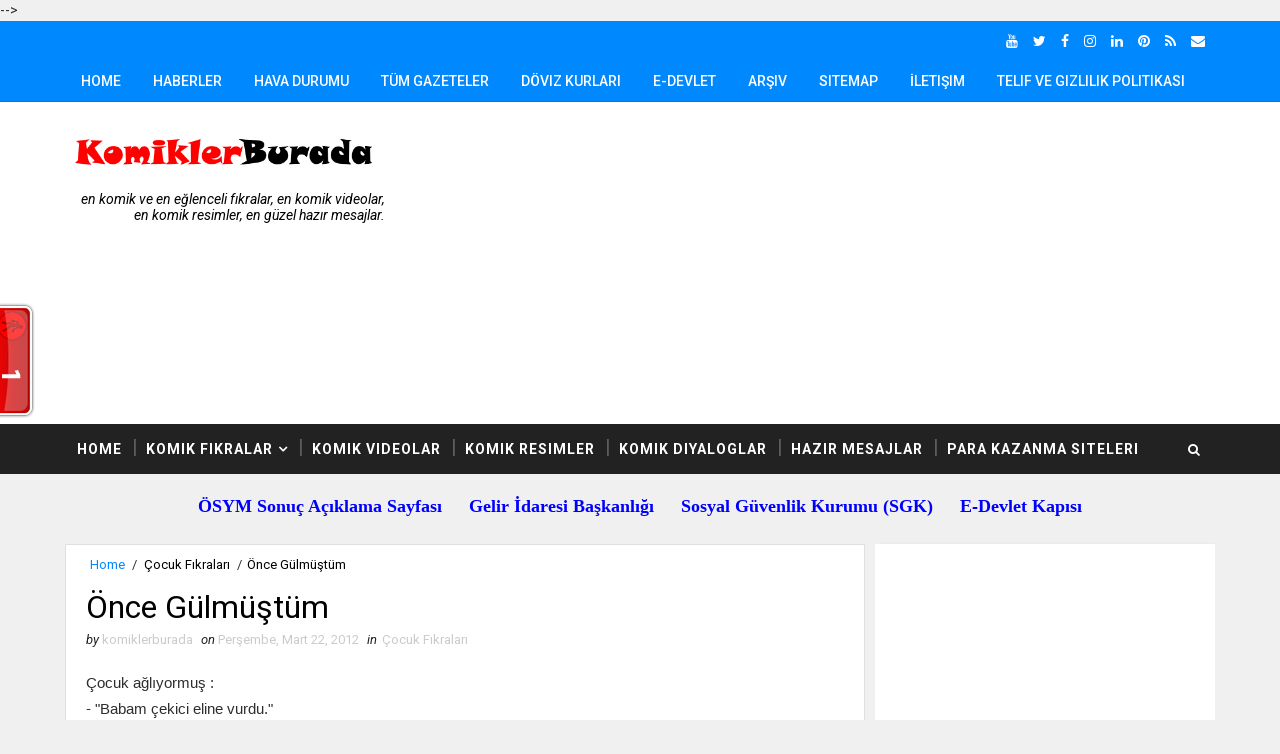

--- FILE ---
content_type: text/html; charset=UTF-8
request_url: https://www.komiklerburada.com/b/stats?style=WHITE_TRANSPARENT&timeRange=ALL_TIME&token=APq4FmDOFU1IJJ7r-U7Fk__BofOJHFZMahYbyE2wh-xvA-iCk3CYdh_CsvtqTMWBlXO36NDLQnD_BDQBr9uutSsy67Fh8W1o6w
body_size: -35
content:
{"total":2001225,"sparklineOptions":{"backgroundColor":{"fillOpacity":0.1,"fill":"#ffffff"},"series":[{"areaOpacity":0.3,"color":"#fff"}]},"sparklineData":[[0,40],[1,44],[2,53],[3,38],[4,51],[5,38],[6,47],[7,45],[8,39],[9,43],[10,43],[11,33],[12,53],[13,51],[14,32],[15,74],[16,58],[17,44],[18,58],[19,41],[20,23],[21,18],[22,39],[23,31],[24,23],[25,46],[26,100],[27,36],[28,39],[29,33]],"nextTickMs":300000}

--- FILE ---
content_type: text/html; charset=utf-8
request_url: https://www.google.com/recaptcha/api2/aframe
body_size: 114
content:
<!DOCTYPE HTML><html><head><meta http-equiv="content-type" content="text/html; charset=UTF-8"></head><body><script nonce="NKE55EW7uhG08iWcIjScWg">/** Anti-fraud and anti-abuse applications only. See google.com/recaptcha */ try{var clients={'sodar':'https://pagead2.googlesyndication.com/pagead/sodar?'};window.addEventListener("message",function(a){try{if(a.source===window.parent){var b=JSON.parse(a.data);var c=clients[b['id']];if(c){var d=document.createElement('img');d.src=c+b['params']+'&rc='+(localStorage.getItem("rc::a")?sessionStorage.getItem("rc::b"):"");window.document.body.appendChild(d);sessionStorage.setItem("rc::e",parseInt(sessionStorage.getItem("rc::e")||0)+1);localStorage.setItem("rc::h",'1769900860735');}}}catch(b){}});window.parent.postMessage("_grecaptcha_ready", "*");}catch(b){}</script></body></html>

--- FILE ---
content_type: text/javascript; charset=UTF-8
request_url: https://www.komiklerburada.com/feeds/posts/default?alt=json-in-script&start-index=35&max-results=1&callback=random_posts
body_size: 1553
content:
// API callback
random_posts({"version":"1.0","encoding":"UTF-8","feed":{"xmlns":"http://www.w3.org/2005/Atom","xmlns$openSearch":"http://a9.com/-/spec/opensearchrss/1.0/","xmlns$blogger":"http://schemas.google.com/blogger/2008","xmlns$georss":"http://www.georss.org/georss","xmlns$gd":"http://schemas.google.com/g/2005","xmlns$thr":"http://purl.org/syndication/thread/1.0","id":{"$t":"tag:blogger.com,1999:blog-8238359908728769908"},"updated":{"$t":"2026-01-19T15:50:55.851+03:00"},"category":[{"term":"Temel Fıkraları"},{"term":"Karışık Fıkralar"},{"term":"Nasrettin Hoca Fıkraları"},{"term":"Doktor Hemşire Fıkraları"},{"term":"Sesli Temel Fıkraları"},{"term":"Karı Koca Fıkraları"},{"term":"Öğrenci Öğretmen Fıkraları"},{"term":"Deli Fıkraları"},{"term":"Hayvan Fıkraları"},{"term":"Fena Fıkralar"},{"term":"Asker Fıkraları"},{"term":"Sarışın Fıkraları"},{"term":"Yaşanmış Hikayeler"},{"term":"Çocuk Fıkraları"},{"term":"Cennet Cehennem Fıkraları"},{"term":"İngiliz Alman Fransız Fıkraları"},{"term":"Spor Fıkraları"},{"term":"Karadeniz Fıkraları"},{"term":"Sesli Nasrettin Hoca Fıkraları"},{"term":"Hazır Mesajlar"},{"term":"Sesli Karı Koca Fıkraları"},{"term":"Komik Videolar"},{"term":"Mühendis Fıkraları"},{"term":"Avcı Fıkraları"},{"term":"Kayserili Fıkraları"},{"term":"Komik Diyaloglar"},{"term":"Sarhoş Fıkraları"},{"term":"Hayatın Gerçekleri"},{"term":"Politika Fıkraları"},{"term":"Namı Kemal fıkraları"},{"term":"Bektaşi Fıkraları"},{"term":"Komik Resimler"},{"term":"Erzurum Fıkraları"},{"term":"Dini Hikayeler"},{"term":"Masallar"},{"term":"Blogger Eklentileri"},{"term":"Power Point Sunuları"},{"term":"Önemli Zamanlar"}],"title":{"type":"text","$t":"Komikler Burada"},"subtitle":{"type":"html","$t":"En Komik ve En Eğlenceli Fıkralar, En komik Videolar, En komik Resimler, En Güzel Hazır Mesajlar. "},"link":[{"rel":"http://schemas.google.com/g/2005#feed","type":"application/atom+xml","href":"https:\/\/www.komiklerburada.com\/feeds\/posts\/default"},{"rel":"self","type":"application/atom+xml","href":"https:\/\/www.blogger.com\/feeds\/8238359908728769908\/posts\/default?alt=json-in-script\u0026start-index=35\u0026max-results=1"},{"rel":"alternate","type":"text/html","href":"https:\/\/www.komiklerburada.com\/"},{"rel":"hub","href":"http://pubsubhubbub.appspot.com/"},{"rel":"previous","type":"application/atom+xml","href":"https:\/\/www.blogger.com\/feeds\/8238359908728769908\/posts\/default?alt=json-in-script\u0026start-index=34\u0026max-results=1"},{"rel":"next","type":"application/atom+xml","href":"https:\/\/www.blogger.com\/feeds\/8238359908728769908\/posts\/default?alt=json-in-script\u0026start-index=36\u0026max-results=1"}],"author":[{"name":{"$t":"komiklerburada"},"uri":{"$t":"http:\/\/www.blogger.com\/profile\/05928495319458982844"},"email":{"$t":"noreply@blogger.com"},"gd$image":{"rel":"http://schemas.google.com/g/2005#thumbnail","width":"32","height":"30","src":"\/\/blogger.googleusercontent.com\/img\/b\/R29vZ2xl\/AVvXsEicy99qoeuO8udXXvAI_oHiGazflayfe80yL7s9LKJn304PCQqVlArzBCZASX0OKDR7I96mOCEZ--d6g2im1WWSx62y2FvRW_vevF26n0_GmBJCyXPwpqEBEf_QBPa9ww\/s220\/kendim-15.12.2019.jpg"}}],"generator":{"version":"7.00","uri":"http://www.blogger.com","$t":"Blogger"},"openSearch$totalResults":{"$t":"2479"},"openSearch$startIndex":{"$t":"35"},"openSearch$itemsPerPage":{"$t":"1"},"entry":[{"id":{"$t":"tag:blogger.com,1999:blog-8238359908728769908.post-763617939146783926"},"published":{"$t":"2020-06-15T10:00:00.001+03:00"},"updated":{"$t":"2020-06-22T23:04:27.655+03:00"},"category":[{"scheme":"http://www.blogger.com/atom/ns#","term":"Hazır Mesajlar"}],"title":{"type":"text","$t":"En Güzel Babalar Günü Mesajları"},"summary":{"type":"text","$t":"\n\n\nBaba sevgisini koru. O sevgiyi kesip atarsan, Allah da senin mutluluk ışığını söndürür. Hz. Muhammed (S.A.V.) Babalar gününüz kutlu olsun.\n\nBaba, cennetin orta kapısıdır. Hz. Muhammed (S.A.V.) Babalar gününüz kutlu olsun.\n\nBabacığım bu kutlu günde ellerinden doya doya öper babalar gününü kutlarım. Seni çok ama çok seviyorum. Evladın.\n\nBabacığım seni çok seviyorum. İyi ki varsın, iyi ki "},"link":[{"rel":"replies","type":"application/atom+xml","href":"https:\/\/www.komiklerburada.com\/feeds\/763617939146783926\/comments\/default","title":"Kayıt Yorumları"},{"rel":"replies","type":"text/html","href":"https:\/\/www.komiklerburada.com\/2017\/06\/en-guzel-babalar-gunu-mesajlari.html#comment-form","title":"0 Yorum"},{"rel":"edit","type":"application/atom+xml","href":"https:\/\/www.blogger.com\/feeds\/8238359908728769908\/posts\/default\/763617939146783926"},{"rel":"self","type":"application/atom+xml","href":"https:\/\/www.blogger.com\/feeds\/8238359908728769908\/posts\/default\/763617939146783926"},{"rel":"alternate","type":"text/html","href":"https:\/\/www.komiklerburada.com\/2017\/06\/en-guzel-babalar-gunu-mesajlari.html","title":"En Güzel Babalar Günü Mesajları"}],"author":[{"name":{"$t":"komiklerburada"},"uri":{"$t":"http:\/\/www.blogger.com\/profile\/05928495319458982844"},"email":{"$t":"noreply@blogger.com"},"gd$image":{"rel":"http://schemas.google.com/g/2005#thumbnail","width":"32","height":"30","src":"\/\/blogger.googleusercontent.com\/img\/b\/R29vZ2xl\/AVvXsEicy99qoeuO8udXXvAI_oHiGazflayfe80yL7s9LKJn304PCQqVlArzBCZASX0OKDR7I96mOCEZ--d6g2im1WWSx62y2FvRW_vevF26n0_GmBJCyXPwpqEBEf_QBPa9ww\/s220\/kendim-15.12.2019.jpg"}}],"media$thumbnail":{"xmlns$media":"http://search.yahoo.com/mrss/","url":"https:\/\/blogger.googleusercontent.com\/img\/b\/R29vZ2xl\/AVvXsEh3JYIfZRMbz6KfN7XUzyNUIhlktkxr_OvTrDCY5HQKQ6S7f-DlxtNime1ynAVFVrdzAZaPZmMI68LhaBkuWHZkwYeZt4ry_vyG3t7Z3cJ8kWkrR0RkHIIm7Mq-7cucSFEeEXn13qubVo4\/s72-c\/en+g%25C3%25BCzel+babalar+g%25C3%25BCn%25C3%25BC+mesajlar%25C4%25B1.png","height":"72","width":"72"},"thr$total":{"$t":"0"}}]}});

--- FILE ---
content_type: text/javascript; charset=UTF-8
request_url: https://www.komiklerburada.com/feeds/posts/default/-/%C3%87ocuk%20F%C4%B1kralar%C4%B1?alt=json-in-script&max-results=4&callback=jQuery34107842423596221539_1769900853725&_=1769900853726
body_size: 2904
content:
// API callback
jQuery34107842423596221539_1769900853725({"version":"1.0","encoding":"UTF-8","feed":{"xmlns":"http://www.w3.org/2005/Atom","xmlns$openSearch":"http://a9.com/-/spec/opensearchrss/1.0/","xmlns$blogger":"http://schemas.google.com/blogger/2008","xmlns$georss":"http://www.georss.org/georss","xmlns$gd":"http://schemas.google.com/g/2005","xmlns$thr":"http://purl.org/syndication/thread/1.0","id":{"$t":"tag:blogger.com,1999:blog-8238359908728769908"},"updated":{"$t":"2026-01-19T15:50:55.851+03:00"},"category":[{"term":"Temel Fıkraları"},{"term":"Karışık Fıkralar"},{"term":"Nasrettin Hoca Fıkraları"},{"term":"Doktor Hemşire Fıkraları"},{"term":"Sesli Temel Fıkraları"},{"term":"Karı Koca Fıkraları"},{"term":"Öğrenci Öğretmen Fıkraları"},{"term":"Deli Fıkraları"},{"term":"Hayvan Fıkraları"},{"term":"Fena Fıkralar"},{"term":"Asker Fıkraları"},{"term":"Sarışın Fıkraları"},{"term":"Yaşanmış Hikayeler"},{"term":"Çocuk Fıkraları"},{"term":"Cennet Cehennem Fıkraları"},{"term":"İngiliz Alman Fransız Fıkraları"},{"term":"Spor Fıkraları"},{"term":"Karadeniz Fıkraları"},{"term":"Sesli Nasrettin Hoca Fıkraları"},{"term":"Hazır Mesajlar"},{"term":"Sesli Karı Koca Fıkraları"},{"term":"Komik Videolar"},{"term":"Mühendis Fıkraları"},{"term":"Avcı Fıkraları"},{"term":"Kayserili Fıkraları"},{"term":"Komik Diyaloglar"},{"term":"Sarhoş Fıkraları"},{"term":"Hayatın Gerçekleri"},{"term":"Politika Fıkraları"},{"term":"Namı Kemal fıkraları"},{"term":"Bektaşi Fıkraları"},{"term":"Komik Resimler"},{"term":"Erzurum Fıkraları"},{"term":"Dini Hikayeler"},{"term":"Masallar"},{"term":"Blogger Eklentileri"},{"term":"Power Point Sunuları"},{"term":"Önemli Zamanlar"}],"title":{"type":"text","$t":"Komikler Burada"},"subtitle":{"type":"html","$t":"En Komik ve En Eğlenceli Fıkralar, En komik Videolar, En komik Resimler, En Güzel Hazır Mesajlar. "},"link":[{"rel":"http://schemas.google.com/g/2005#feed","type":"application/atom+xml","href":"https:\/\/www.komiklerburada.com\/feeds\/posts\/default"},{"rel":"self","type":"application/atom+xml","href":"https:\/\/www.blogger.com\/feeds\/8238359908728769908\/posts\/default\/-\/%C3%87ocuk+F%C4%B1kralar%C4%B1?alt=json-in-script\u0026max-results=4"},{"rel":"alternate","type":"text/html","href":"https:\/\/www.komiklerburada.com\/search\/label\/%C3%87ocuk%20F%C4%B1kralar%C4%B1"},{"rel":"hub","href":"http://pubsubhubbub.appspot.com/"},{"rel":"next","type":"application/atom+xml","href":"https:\/\/www.blogger.com\/feeds\/8238359908728769908\/posts\/default\/-\/%C3%87ocuk+F%C4%B1kralar%C4%B1\/-\/%C3%87ocuk+F%C4%B1kralar%C4%B1?alt=json-in-script\u0026start-index=5\u0026max-results=4"}],"author":[{"name":{"$t":"komiklerburada"},"uri":{"$t":"http:\/\/www.blogger.com\/profile\/05928495319458982844"},"email":{"$t":"noreply@blogger.com"},"gd$image":{"rel":"http://schemas.google.com/g/2005#thumbnail","width":"32","height":"30","src":"\/\/blogger.googleusercontent.com\/img\/b\/R29vZ2xl\/AVvXsEicy99qoeuO8udXXvAI_oHiGazflayfe80yL7s9LKJn304PCQqVlArzBCZASX0OKDR7I96mOCEZ--d6g2im1WWSx62y2FvRW_vevF26n0_GmBJCyXPwpqEBEf_QBPa9ww\/s220\/kendim-15.12.2019.jpg"}}],"generator":{"version":"7.00","uri":"http://www.blogger.com","$t":"Blogger"},"openSearch$totalResults":{"$t":"71"},"openSearch$startIndex":{"$t":"1"},"openSearch$itemsPerPage":{"$t":"4"},"entry":[{"id":{"$t":"tag:blogger.com,1999:blog-8238359908728769908.post-2730969726963738247"},"published":{"$t":"2018-11-10T00:25:00.000+03:00"},"updated":{"$t":"2018-11-10T00:26:22.367+03:00"},"category":[{"scheme":"http://www.blogger.com/atom/ns#","term":"Çocuk Fıkraları"}],"title":{"type":"text","$t":"Atatürk Senin Yaşındayken"},"summary":{"type":"text","$t":"\n\n\nBaba çocuğuna:\n- \"Oğlum Atatürk senin yaşındayken sınıfının birincisiydi.\" demiş.\n\nÇocuk da babasına:\n- \"Senin yaşındayken de Cumhurbaşkanı idi.\""},"link":[{"rel":"replies","type":"application/atom+xml","href":"https:\/\/www.komiklerburada.com\/feeds\/2730969726963738247\/comments\/default","title":"Kayıt Yorumları"},{"rel":"replies","type":"text/html","href":"https:\/\/www.komiklerburada.com\/2018\/11\/ataturk-senin-yasindayken.html#comment-form","title":"1 Yorum"},{"rel":"edit","type":"application/atom+xml","href":"https:\/\/www.blogger.com\/feeds\/8238359908728769908\/posts\/default\/2730969726963738247"},{"rel":"self","type":"application/atom+xml","href":"https:\/\/www.blogger.com\/feeds\/8238359908728769908\/posts\/default\/2730969726963738247"},{"rel":"alternate","type":"text/html","href":"https:\/\/www.komiklerburada.com\/2018\/11\/ataturk-senin-yasindayken.html","title":"Atatürk Senin Yaşındayken"}],"author":[{"name":{"$t":"komiklerburada"},"uri":{"$t":"http:\/\/www.blogger.com\/profile\/05928495319458982844"},"email":{"$t":"noreply@blogger.com"},"gd$image":{"rel":"http://schemas.google.com/g/2005#thumbnail","width":"32","height":"30","src":"\/\/blogger.googleusercontent.com\/img\/b\/R29vZ2xl\/AVvXsEicy99qoeuO8udXXvAI_oHiGazflayfe80yL7s9LKJn304PCQqVlArzBCZASX0OKDR7I96mOCEZ--d6g2im1WWSx62y2FvRW_vevF26n0_GmBJCyXPwpqEBEf_QBPa9ww\/s220\/kendim-15.12.2019.jpg"}}],"media$thumbnail":{"xmlns$media":"http://search.yahoo.com/mrss/","url":"https:\/\/blogger.googleusercontent.com\/img\/b\/R29vZ2xl\/AVvXsEjdF2m5pb4iFJRPIIZHtP1l_LsA3SruFkA7owPbCyEWTCYAzSKbXixt64MVoaF7cHP9XlqTHKrXNsniQagU51VDw-TamuY-Nk-BOLTEtSt3pSrsiwRg4UsRnzKTUVQnYbWJeQz0WbwlJwU\/s72-c\/Atat%25C3%25BCrk+Senin+Ya%25C5%259F%25C4%25B1ndayken.png","height":"72","width":"72"},"thr$total":{"$t":"1"}},{"id":{"$t":"tag:blogger.com,1999:blog-8238359908728769908.post-4107403782509431024"},"published":{"$t":"2017-08-02T23:50:00.000+03:00"},"updated":{"$t":"2017-08-03T00:23:17.284+03:00"},"category":[{"scheme":"http://www.blogger.com/atom/ns#","term":"Çocuk Fıkraları"}],"title":{"type":"text","$t":"Tesisatçı"},"summary":{"type":"text","$t":"\n\n\nEve bir gün tesisatçı çağırmışlar. Adam çalışırken evin küçük oğlu gelip seyretmeye başlamış. Tesisatçı da çocuğun ilgisini görünce takım çantasından tornavidayı çıkartıp çocuğa:\n- \"Bu ne biliyor musun?\" diye sormuş.\nÇocuk da:\n- \"Biliyorum, babamda bundan iki tane var. Küçüğüyle prizleri kontrol eder, büyüğüyle masanın bacaklarındaki vidaları sıkar.\" demiş.\nTesisatçı:\n- \"İyi, aferin oğlum.\" "},"link":[{"rel":"replies","type":"application/atom+xml","href":"https:\/\/www.komiklerburada.com\/feeds\/4107403782509431024\/comments\/default","title":"Kayıt Yorumları"},{"rel":"replies","type":"text/html","href":"https:\/\/www.komiklerburada.com\/2017\/08\/tesisatci.html#comment-form","title":"0 Yorum"},{"rel":"edit","type":"application/atom+xml","href":"https:\/\/www.blogger.com\/feeds\/8238359908728769908\/posts\/default\/4107403782509431024"},{"rel":"self","type":"application/atom+xml","href":"https:\/\/www.blogger.com\/feeds\/8238359908728769908\/posts\/default\/4107403782509431024"},{"rel":"alternate","type":"text/html","href":"https:\/\/www.komiklerburada.com\/2017\/08\/tesisatci.html","title":"Tesisatçı"}],"author":[{"name":{"$t":"komiklerburada"},"uri":{"$t":"http:\/\/www.blogger.com\/profile\/05928495319458982844"},"email":{"$t":"noreply@blogger.com"},"gd$image":{"rel":"http://schemas.google.com/g/2005#thumbnail","width":"32","height":"30","src":"\/\/blogger.googleusercontent.com\/img\/b\/R29vZ2xl\/AVvXsEicy99qoeuO8udXXvAI_oHiGazflayfe80yL7s9LKJn304PCQqVlArzBCZASX0OKDR7I96mOCEZ--d6g2im1WWSx62y2FvRW_vevF26n0_GmBJCyXPwpqEBEf_QBPa9ww\/s220\/kendim-15.12.2019.jpg"}}],"media$thumbnail":{"xmlns$media":"http://search.yahoo.com/mrss/","url":"https:\/\/blogger.googleusercontent.com\/img\/b\/R29vZ2xl\/AVvXsEj9PhDSke_yZEDKLuITNTZ-v-tWnv2q9c6PPPy4rYvqxQQSdv7S353fBWjHIjj7MuFXUdUb8rgzKK0EGEQmdCHJBxSA7pptRUqgNy6mrfCbsFdpgaD_NrRP3jCpXfjoRxfO36pkEE_qzWA\/s72-c\/tesisat%25C3%25A7%25C4%25B1.png","height":"72","width":"72"},"thr$total":{"$t":"0"}},{"id":{"$t":"tag:blogger.com,1999:blog-8238359908728769908.post-8570400825485824544"},"published":{"$t":"2017-07-26T23:45:00.000+03:00"},"updated":{"$t":"2017-07-26T23:48:21.577+03:00"},"category":[{"scheme":"http://www.blogger.com/atom/ns#","term":"Çocuk Fıkraları"}],"title":{"type":"text","$t":"Sosis Makinesi"},"summary":{"type":"text","$t":"\n\n\nFabrikatör bir adamın işe yaramayan bir oğlu varmış. Babası çocuğuna güzel bir iş kurmak için paçaları sıvamış. Ancak oğlan salak olduğu için, hiç bir işi beceremiyormuş. Babası ona ne iş bulduysa hepsini elini yüzüne bulaştırmış berbat etmiş. Adam en sonunda tam otomatik bir sosis fabrikası kurdurmuş. Çocuğunu elinden tutup, bari işi öğrensin diye hemen fabrikadaki bir sosis makinesinin "},"link":[{"rel":"replies","type":"application/atom+xml","href":"https:\/\/www.komiklerburada.com\/feeds\/8570400825485824544\/comments\/default","title":"Kayıt Yorumları"},{"rel":"replies","type":"text/html","href":"https:\/\/www.komiklerburada.com\/2017\/07\/sosis-makinesi.html#comment-form","title":"0 Yorum"},{"rel":"edit","type":"application/atom+xml","href":"https:\/\/www.blogger.com\/feeds\/8238359908728769908\/posts\/default\/8570400825485824544"},{"rel":"self","type":"application/atom+xml","href":"https:\/\/www.blogger.com\/feeds\/8238359908728769908\/posts\/default\/8570400825485824544"},{"rel":"alternate","type":"text/html","href":"https:\/\/www.komiklerburada.com\/2017\/07\/sosis-makinesi.html","title":"Sosis Makinesi"}],"author":[{"name":{"$t":"komiklerburada"},"uri":{"$t":"http:\/\/www.blogger.com\/profile\/05928495319458982844"},"email":{"$t":"noreply@blogger.com"},"gd$image":{"rel":"http://schemas.google.com/g/2005#thumbnail","width":"32","height":"30","src":"\/\/blogger.googleusercontent.com\/img\/b\/R29vZ2xl\/AVvXsEicy99qoeuO8udXXvAI_oHiGazflayfe80yL7s9LKJn304PCQqVlArzBCZASX0OKDR7I96mOCEZ--d6g2im1WWSx62y2FvRW_vevF26n0_GmBJCyXPwpqEBEf_QBPa9ww\/s220\/kendim-15.12.2019.jpg"}}],"media$thumbnail":{"xmlns$media":"http://search.yahoo.com/mrss/","url":"https:\/\/blogger.googleusercontent.com\/img\/b\/R29vZ2xl\/AVvXsEhWARGmAxVK1ZUWsUx2pVKaznp03rIPvsTmTR716aGxGsSluXxHUyadSwW3IKR73zMBBQfDssRK2_MSdyvcLrZLvWPL5Iq9IYKkDJvsKl_hE2qhtgu6VEc39e6EuB2bjVhZ3Um6y5cE3o4\/s72-c\/sosis+makinesi.png","height":"72","width":"72"},"thr$total":{"$t":"0"}},{"id":{"$t":"tag:blogger.com,1999:blog-8238359908728769908.post-2654184058517439082"},"published":{"$t":"2017-07-03T23:30:00.000+03:00"},"updated":{"$t":"2017-07-03T23:54:17.684+03:00"},"category":[{"scheme":"http://www.blogger.com/atom/ns#","term":"Çocuk Fıkraları"}],"title":{"type":"text","$t":"Gece Yarısı"},"summary":{"type":"text","$t":"\n\n\nYıllar sonra, çocuk evlenmiş, çoluk çocuk sahibi olmuş.\nBir gün, gecenin bir yarısı, saat 3:30 civarları telefonu çalmış.\nTelefondaki ses, annesinin sesiymiş.\nÇocuk:\n- \"Ne var Anne, ne istiyorsun bu saatte, neden beni rahatsız ediyorsun? Sabah arasan olmaz mıydı.\" diye annesini azarlamış.\nAnnesi, biraz buruk, biraz da ağlamaklı bir ses tonu ile:\n- \"Bundan 25 yıl önce, bir gece yarısı saat 3:30"},"link":[{"rel":"replies","type":"application/atom+xml","href":"https:\/\/www.komiklerburada.com\/feeds\/2654184058517439082\/comments\/default","title":"Kayıt Yorumları"},{"rel":"replies","type":"text/html","href":"https:\/\/www.komiklerburada.com\/2017\/07\/gece-yarisi.html#comment-form","title":"0 Yorum"},{"rel":"edit","type":"application/atom+xml","href":"https:\/\/www.blogger.com\/feeds\/8238359908728769908\/posts\/default\/2654184058517439082"},{"rel":"self","type":"application/atom+xml","href":"https:\/\/www.blogger.com\/feeds\/8238359908728769908\/posts\/default\/2654184058517439082"},{"rel":"alternate","type":"text/html","href":"https:\/\/www.komiklerburada.com\/2017\/07\/gece-yarisi.html","title":"Gece Yarısı"}],"author":[{"name":{"$t":"komiklerburada"},"uri":{"$t":"http:\/\/www.blogger.com\/profile\/05928495319458982844"},"email":{"$t":"noreply@blogger.com"},"gd$image":{"rel":"http://schemas.google.com/g/2005#thumbnail","width":"32","height":"30","src":"\/\/blogger.googleusercontent.com\/img\/b\/R29vZ2xl\/AVvXsEicy99qoeuO8udXXvAI_oHiGazflayfe80yL7s9LKJn304PCQqVlArzBCZASX0OKDR7I96mOCEZ--d6g2im1WWSx62y2FvRW_vevF26n0_GmBJCyXPwpqEBEf_QBPa9ww\/s220\/kendim-15.12.2019.jpg"}}],"media$thumbnail":{"xmlns$media":"http://search.yahoo.com/mrss/","url":"https:\/\/blogger.googleusercontent.com\/img\/b\/R29vZ2xl\/AVvXsEgvhQ_G2tW_jI4olZix8TaaPcM4RSoFAjK_Io4IuIlJMMN2PhHYlzxFn6CZQkjhrgZD-AEBwqAvo8z0YZxglgWVBc2pq-kdRmoNfrTcCK-vGg-IiReEcpvHp1vilgmHnobJ3mEngKZQBxU\/s72-c\/gece+yar%25C4%25B1s%25C4%25B1.png","height":"72","width":"72"},"thr$total":{"$t":"0"}}]}});

--- FILE ---
content_type: text/javascript; charset=UTF-8
request_url: https://www.komiklerburada.com/feeds/posts/default?alt=json-in-script&start-index=250&max-results=1&callback=random_posts
body_size: 1525
content:
// API callback
random_posts({"version":"1.0","encoding":"UTF-8","feed":{"xmlns":"http://www.w3.org/2005/Atom","xmlns$openSearch":"http://a9.com/-/spec/opensearchrss/1.0/","xmlns$blogger":"http://schemas.google.com/blogger/2008","xmlns$georss":"http://www.georss.org/georss","xmlns$gd":"http://schemas.google.com/g/2005","xmlns$thr":"http://purl.org/syndication/thread/1.0","id":{"$t":"tag:blogger.com,1999:blog-8238359908728769908"},"updated":{"$t":"2026-01-19T15:50:55.851+03:00"},"category":[{"term":"Temel Fıkraları"},{"term":"Karışık Fıkralar"},{"term":"Nasrettin Hoca Fıkraları"},{"term":"Doktor Hemşire Fıkraları"},{"term":"Sesli Temel Fıkraları"},{"term":"Karı Koca Fıkraları"},{"term":"Öğrenci Öğretmen Fıkraları"},{"term":"Deli Fıkraları"},{"term":"Hayvan Fıkraları"},{"term":"Fena Fıkralar"},{"term":"Asker Fıkraları"},{"term":"Sarışın Fıkraları"},{"term":"Yaşanmış Hikayeler"},{"term":"Çocuk Fıkraları"},{"term":"Cennet Cehennem Fıkraları"},{"term":"İngiliz Alman Fransız Fıkraları"},{"term":"Spor Fıkraları"},{"term":"Karadeniz Fıkraları"},{"term":"Sesli Nasrettin Hoca Fıkraları"},{"term":"Hazır Mesajlar"},{"term":"Sesli Karı Koca Fıkraları"},{"term":"Komik Videolar"},{"term":"Mühendis Fıkraları"},{"term":"Avcı Fıkraları"},{"term":"Kayserili Fıkraları"},{"term":"Komik Diyaloglar"},{"term":"Sarhoş Fıkraları"},{"term":"Hayatın Gerçekleri"},{"term":"Politika Fıkraları"},{"term":"Namı Kemal fıkraları"},{"term":"Bektaşi Fıkraları"},{"term":"Komik Resimler"},{"term":"Erzurum Fıkraları"},{"term":"Dini Hikayeler"},{"term":"Masallar"},{"term":"Blogger Eklentileri"},{"term":"Power Point Sunuları"},{"term":"Önemli Zamanlar"}],"title":{"type":"text","$t":"Komikler Burada"},"subtitle":{"type":"html","$t":"En Komik ve En Eğlenceli Fıkralar, En komik Videolar, En komik Resimler, En Güzel Hazır Mesajlar. "},"link":[{"rel":"http://schemas.google.com/g/2005#feed","type":"application/atom+xml","href":"https:\/\/www.komiklerburada.com\/feeds\/posts\/default"},{"rel":"self","type":"application/atom+xml","href":"https:\/\/www.blogger.com\/feeds\/8238359908728769908\/posts\/default?alt=json-in-script\u0026start-index=250\u0026max-results=1"},{"rel":"alternate","type":"text/html","href":"https:\/\/www.komiklerburada.com\/"},{"rel":"hub","href":"http://pubsubhubbub.appspot.com/"},{"rel":"previous","type":"application/atom+xml","href":"https:\/\/www.blogger.com\/feeds\/8238359908728769908\/posts\/default?alt=json-in-script\u0026start-index=249\u0026max-results=1"},{"rel":"next","type":"application/atom+xml","href":"https:\/\/www.blogger.com\/feeds\/8238359908728769908\/posts\/default?alt=json-in-script\u0026start-index=251\u0026max-results=1"}],"author":[{"name":{"$t":"komiklerburada"},"uri":{"$t":"http:\/\/www.blogger.com\/profile\/05928495319458982844"},"email":{"$t":"noreply@blogger.com"},"gd$image":{"rel":"http://schemas.google.com/g/2005#thumbnail","width":"32","height":"30","src":"\/\/blogger.googleusercontent.com\/img\/b\/R29vZ2xl\/AVvXsEicy99qoeuO8udXXvAI_oHiGazflayfe80yL7s9LKJn304PCQqVlArzBCZASX0OKDR7I96mOCEZ--d6g2im1WWSx62y2FvRW_vevF26n0_GmBJCyXPwpqEBEf_QBPa9ww\/s220\/kendim-15.12.2019.jpg"}}],"generator":{"version":"7.00","uri":"http://www.blogger.com","$t":"Blogger"},"openSearch$totalResults":{"$t":"2479"},"openSearch$startIndex":{"$t":"250"},"openSearch$itemsPerPage":{"$t":"1"},"entry":[{"id":{"$t":"tag:blogger.com,1999:blog-8238359908728769908.post-3077825454202701922"},"published":{"$t":"2020-02-17T23:45:00.000+03:00"},"updated":{"$t":"2020-02-17T23:53:34.737+03:00"},"category":[{"scheme":"http://www.blogger.com/atom/ns#","term":"Doktor Hemşire Fıkraları"}],"title":{"type":"text","$t":"Pratik"},"summary":{"type":"text","$t":"\n\n\nBir genç kız, özel bir kliniğe hemşire olmak üzere başvurmuş.\nKliniğin müdürü kıza sormuş:\n- \"Pratiğiniz var mı acaba?\"\nKız cevap vermiş:\n- \"Elbette var efendim. Ağabeyim boksördür. Annem ata biner. Babam da milletvekili. Hepsinin pansumanlarını evde ben yaparım.\""},"link":[{"rel":"replies","type":"application/atom+xml","href":"https:\/\/www.komiklerburada.com\/feeds\/3077825454202701922\/comments\/default","title":"Kayıt Yorumları"},{"rel":"replies","type":"text/html","href":"https:\/\/www.komiklerburada.com\/2020\/02\/pratik.html#comment-form","title":"0 Yorum"},{"rel":"edit","type":"application/atom+xml","href":"https:\/\/www.blogger.com\/feeds\/8238359908728769908\/posts\/default\/3077825454202701922"},{"rel":"self","type":"application/atom+xml","href":"https:\/\/www.blogger.com\/feeds\/8238359908728769908\/posts\/default\/3077825454202701922"},{"rel":"alternate","type":"text/html","href":"https:\/\/www.komiklerburada.com\/2020\/02\/pratik.html","title":"Pratik"}],"author":[{"name":{"$t":"komiklerburada"},"uri":{"$t":"http:\/\/www.blogger.com\/profile\/05928495319458982844"},"email":{"$t":"noreply@blogger.com"},"gd$image":{"rel":"http://schemas.google.com/g/2005#thumbnail","width":"32","height":"30","src":"\/\/blogger.googleusercontent.com\/img\/b\/R29vZ2xl\/AVvXsEicy99qoeuO8udXXvAI_oHiGazflayfe80yL7s9LKJn304PCQqVlArzBCZASX0OKDR7I96mOCEZ--d6g2im1WWSx62y2FvRW_vevF26n0_GmBJCyXPwpqEBEf_QBPa9ww\/s220\/kendim-15.12.2019.jpg"}}],"media$thumbnail":{"xmlns$media":"http://search.yahoo.com/mrss/","url":"https:\/\/blogger.googleusercontent.com\/img\/b\/R29vZ2xl\/AVvXsEj2TV-8HIVjJdTcxsfC82TyGs1CqG10F5YPUwwMRDGrV0wJo8MqtZE2t-oIOLsaaM9HEQScvhyXBEtT6tXlLVYCAeY5ED1TpA3bCCuOYVZejTBL7m8IQKPZmoXOj4BqMUFm1u3gI-UZno0\/s72-c\/Doktor-Hem%25C5%259Fire-Hasta+F%25C4%25B1kralar%25C4%25B1+-+Pratik.jpg","height":"72","width":"72"},"thr$total":{"$t":"0"}}]}});

--- FILE ---
content_type: text/javascript; charset=UTF-8
request_url: https://www.komiklerburada.com/feeds/posts/default?alt=json-in-script&start-index=489&max-results=1&callback=random_posts
body_size: 1558
content:
// API callback
random_posts({"version":"1.0","encoding":"UTF-8","feed":{"xmlns":"http://www.w3.org/2005/Atom","xmlns$openSearch":"http://a9.com/-/spec/opensearchrss/1.0/","xmlns$blogger":"http://schemas.google.com/blogger/2008","xmlns$georss":"http://www.georss.org/georss","xmlns$gd":"http://schemas.google.com/g/2005","xmlns$thr":"http://purl.org/syndication/thread/1.0","id":{"$t":"tag:blogger.com,1999:blog-8238359908728769908"},"updated":{"$t":"2026-01-19T15:50:55.851+03:00"},"category":[{"term":"Temel Fıkraları"},{"term":"Karışık Fıkralar"},{"term":"Nasrettin Hoca Fıkraları"},{"term":"Doktor Hemşire Fıkraları"},{"term":"Sesli Temel Fıkraları"},{"term":"Karı Koca Fıkraları"},{"term":"Öğrenci Öğretmen Fıkraları"},{"term":"Deli Fıkraları"},{"term":"Hayvan Fıkraları"},{"term":"Fena Fıkralar"},{"term":"Asker Fıkraları"},{"term":"Sarışın Fıkraları"},{"term":"Yaşanmış Hikayeler"},{"term":"Çocuk Fıkraları"},{"term":"Cennet Cehennem Fıkraları"},{"term":"İngiliz Alman Fransız Fıkraları"},{"term":"Spor Fıkraları"},{"term":"Karadeniz Fıkraları"},{"term":"Sesli Nasrettin Hoca Fıkraları"},{"term":"Hazır Mesajlar"},{"term":"Sesli Karı Koca Fıkraları"},{"term":"Komik Videolar"},{"term":"Mühendis Fıkraları"},{"term":"Avcı Fıkraları"},{"term":"Kayserili Fıkraları"},{"term":"Komik Diyaloglar"},{"term":"Sarhoş Fıkraları"},{"term":"Hayatın Gerçekleri"},{"term":"Politika Fıkraları"},{"term":"Namı Kemal fıkraları"},{"term":"Bektaşi Fıkraları"},{"term":"Komik Resimler"},{"term":"Erzurum Fıkraları"},{"term":"Dini Hikayeler"},{"term":"Masallar"},{"term":"Blogger Eklentileri"},{"term":"Power Point Sunuları"},{"term":"Önemli Zamanlar"}],"title":{"type":"text","$t":"Komikler Burada"},"subtitle":{"type":"html","$t":"En Komik ve En Eğlenceli Fıkralar, En komik Videolar, En komik Resimler, En Güzel Hazır Mesajlar. "},"link":[{"rel":"http://schemas.google.com/g/2005#feed","type":"application/atom+xml","href":"https:\/\/www.komiklerburada.com\/feeds\/posts\/default"},{"rel":"self","type":"application/atom+xml","href":"https:\/\/www.blogger.com\/feeds\/8238359908728769908\/posts\/default?alt=json-in-script\u0026start-index=489\u0026max-results=1"},{"rel":"alternate","type":"text/html","href":"https:\/\/www.komiklerburada.com\/"},{"rel":"hub","href":"http://pubsubhubbub.appspot.com/"},{"rel":"previous","type":"application/atom+xml","href":"https:\/\/www.blogger.com\/feeds\/8238359908728769908\/posts\/default?alt=json-in-script\u0026start-index=488\u0026max-results=1"},{"rel":"next","type":"application/atom+xml","href":"https:\/\/www.blogger.com\/feeds\/8238359908728769908\/posts\/default?alt=json-in-script\u0026start-index=490\u0026max-results=1"}],"author":[{"name":{"$t":"komiklerburada"},"uri":{"$t":"http:\/\/www.blogger.com\/profile\/05928495319458982844"},"email":{"$t":"noreply@blogger.com"},"gd$image":{"rel":"http://schemas.google.com/g/2005#thumbnail","width":"32","height":"30","src":"\/\/blogger.googleusercontent.com\/img\/b\/R29vZ2xl\/AVvXsEicy99qoeuO8udXXvAI_oHiGazflayfe80yL7s9LKJn304PCQqVlArzBCZASX0OKDR7I96mOCEZ--d6g2im1WWSx62y2FvRW_vevF26n0_GmBJCyXPwpqEBEf_QBPa9ww\/s220\/kendim-15.12.2019.jpg"}}],"generator":{"version":"7.00","uri":"http://www.blogger.com","$t":"Blogger"},"openSearch$totalResults":{"$t":"2479"},"openSearch$startIndex":{"$t":"489"},"openSearch$itemsPerPage":{"$t":"1"},"entry":[{"id":{"$t":"tag:blogger.com,1999:blog-8238359908728769908.post-2361280208786766050"},"published":{"$t":"2017-05-20T13:15:00.000+03:00"},"updated":{"$t":"2017-05-20T13:24:20.701+03:00"},"category":[{"scheme":"http://www.blogger.com/atom/ns#","term":"Karışık Fıkralar"}],"title":{"type":"text","$t":"Kafama Takılanlar"},"summary":{"type":"text","$t":"\n\n\n* Mısır yağı mısırdan, soya yağı soyadan, ayçiçeği yağı ayçiçeğinden, zeytin yağı zeytinden elde ediliyorsa; bebek yağı neden elde ediliyor?\n* Süper yapıştırıcılar madem her şeyi yapıştırabiliyorlar da, kendilerinin içinde bulundukları tüpün iç cidarlarını niye yapıştırmıyorlar?\n* Yanlış çevrilen telefon numaraları, niye hiçbir zaman meşgul çalmaz?\n* Sadece 'tek heceli' kelimesini "},"link":[{"rel":"replies","type":"application/atom+xml","href":"https:\/\/www.komiklerburada.com\/feeds\/2361280208786766050\/comments\/default","title":"Kayıt Yorumları"},{"rel":"replies","type":"text/html","href":"https:\/\/www.komiklerburada.com\/2017\/05\/kafama-takilanlar.html#comment-form","title":"0 Yorum"},{"rel":"edit","type":"application/atom+xml","href":"https:\/\/www.blogger.com\/feeds\/8238359908728769908\/posts\/default\/2361280208786766050"},{"rel":"self","type":"application/atom+xml","href":"https:\/\/www.blogger.com\/feeds\/8238359908728769908\/posts\/default\/2361280208786766050"},{"rel":"alternate","type":"text/html","href":"https:\/\/www.komiklerburada.com\/2017\/05\/kafama-takilanlar.html","title":"Kafama Takılanlar"}],"author":[{"name":{"$t":"komiklerburada"},"uri":{"$t":"http:\/\/www.blogger.com\/profile\/05928495319458982844"},"email":{"$t":"noreply@blogger.com"},"gd$image":{"rel":"http://schemas.google.com/g/2005#thumbnail","width":"32","height":"30","src":"\/\/blogger.googleusercontent.com\/img\/b\/R29vZ2xl\/AVvXsEicy99qoeuO8udXXvAI_oHiGazflayfe80yL7s9LKJn304PCQqVlArzBCZASX0OKDR7I96mOCEZ--d6g2im1WWSx62y2FvRW_vevF26n0_GmBJCyXPwpqEBEf_QBPa9ww\/s220\/kendim-15.12.2019.jpg"}}],"media$thumbnail":{"xmlns$media":"http://search.yahoo.com/mrss/","url":"https:\/\/blogger.googleusercontent.com\/img\/b\/R29vZ2xl\/AVvXsEgI6DQrPRsYlZfHykLf9TZXfKGCCgg3WYz7xcmC8lPcEFfZob9P5nIhGGJYw42iGIIg7pit3UZv58F_NBHnTSoVWjGsb27HiF0Znq7VQyENmdLk7vDaErQI-XyUca7CsTlkmVBWwufL5zY\/s72-c\/kafama+tak%25C4%25B1lanlar.png","height":"72","width":"72"},"thr$total":{"$t":"0"}}]}});

--- FILE ---
content_type: text/javascript; charset=UTF-8
request_url: https://www.komiklerburada.com/feeds/posts/default?alt=json-in-script&start-index=2123&max-results=1&callback=random_posts
body_size: 1367
content:
// API callback
random_posts({"version":"1.0","encoding":"UTF-8","feed":{"xmlns":"http://www.w3.org/2005/Atom","xmlns$openSearch":"http://a9.com/-/spec/opensearchrss/1.0/","xmlns$blogger":"http://schemas.google.com/blogger/2008","xmlns$georss":"http://www.georss.org/georss","xmlns$gd":"http://schemas.google.com/g/2005","xmlns$thr":"http://purl.org/syndication/thread/1.0","id":{"$t":"tag:blogger.com,1999:blog-8238359908728769908"},"updated":{"$t":"2026-01-19T15:50:55.851+03:00"},"category":[{"term":"Temel Fıkraları"},{"term":"Karışık Fıkralar"},{"term":"Nasrettin Hoca Fıkraları"},{"term":"Doktor Hemşire Fıkraları"},{"term":"Sesli Temel Fıkraları"},{"term":"Karı Koca Fıkraları"},{"term":"Öğrenci Öğretmen Fıkraları"},{"term":"Deli Fıkraları"},{"term":"Hayvan Fıkraları"},{"term":"Fena Fıkralar"},{"term":"Asker Fıkraları"},{"term":"Sarışın Fıkraları"},{"term":"Yaşanmış Hikayeler"},{"term":"Çocuk Fıkraları"},{"term":"Cennet Cehennem Fıkraları"},{"term":"İngiliz Alman Fransız Fıkraları"},{"term":"Spor Fıkraları"},{"term":"Karadeniz Fıkraları"},{"term":"Sesli Nasrettin Hoca Fıkraları"},{"term":"Hazır Mesajlar"},{"term":"Sesli Karı Koca Fıkraları"},{"term":"Komik Videolar"},{"term":"Mühendis Fıkraları"},{"term":"Avcı Fıkraları"},{"term":"Kayserili Fıkraları"},{"term":"Komik Diyaloglar"},{"term":"Sarhoş Fıkraları"},{"term":"Hayatın Gerçekleri"},{"term":"Politika Fıkraları"},{"term":"Namı Kemal fıkraları"},{"term":"Bektaşi Fıkraları"},{"term":"Komik Resimler"},{"term":"Erzurum Fıkraları"},{"term":"Dini Hikayeler"},{"term":"Masallar"},{"term":"Blogger Eklentileri"},{"term":"Power Point Sunuları"},{"term":"Önemli Zamanlar"}],"title":{"type":"text","$t":"Komikler Burada"},"subtitle":{"type":"html","$t":"En Komik ve En Eğlenceli Fıkralar, En komik Videolar, En komik Resimler, En Güzel Hazır Mesajlar. "},"link":[{"rel":"http://schemas.google.com/g/2005#feed","type":"application/atom+xml","href":"https:\/\/www.komiklerburada.com\/feeds\/posts\/default"},{"rel":"self","type":"application/atom+xml","href":"https:\/\/www.blogger.com\/feeds\/8238359908728769908\/posts\/default?alt=json-in-script\u0026start-index=2123\u0026max-results=1"},{"rel":"alternate","type":"text/html","href":"https:\/\/www.komiklerburada.com\/"},{"rel":"hub","href":"http://pubsubhubbub.appspot.com/"},{"rel":"previous","type":"application/atom+xml","href":"https:\/\/www.blogger.com\/feeds\/8238359908728769908\/posts\/default?alt=json-in-script\u0026start-index=2122\u0026max-results=1"},{"rel":"next","type":"application/atom+xml","href":"https:\/\/www.blogger.com\/feeds\/8238359908728769908\/posts\/default?alt=json-in-script\u0026start-index=2124\u0026max-results=1"}],"author":[{"name":{"$t":"komiklerburada"},"uri":{"$t":"http:\/\/www.blogger.com\/profile\/05928495319458982844"},"email":{"$t":"noreply@blogger.com"},"gd$image":{"rel":"http://schemas.google.com/g/2005#thumbnail","width":"32","height":"30","src":"\/\/blogger.googleusercontent.com\/img\/b\/R29vZ2xl\/AVvXsEicy99qoeuO8udXXvAI_oHiGazflayfe80yL7s9LKJn304PCQqVlArzBCZASX0OKDR7I96mOCEZ--d6g2im1WWSx62y2FvRW_vevF26n0_GmBJCyXPwpqEBEf_QBPa9ww\/s220\/kendim-15.12.2019.jpg"}}],"generator":{"version":"7.00","uri":"http://www.blogger.com","$t":"Blogger"},"openSearch$totalResults":{"$t":"2479"},"openSearch$startIndex":{"$t":"2123"},"openSearch$itemsPerPage":{"$t":"1"},"entry":[{"id":{"$t":"tag:blogger.com,1999:blog-8238359908728769908.post-2059683712954424629"},"published":{"$t":"2012-02-02T13:17:00.001+02:00"},"updated":{"$t":"2017-04-06T18:56:30.552+03:00"},"category":[{"scheme":"http://www.blogger.com/atom/ns#","term":"İngiliz Alman Fransız Fıkraları"}],"title":{"type":"text","$t":"Fifi"},"summary":{"type":"text","$t":"Bir kompartımanda İngiliz, Fransız, Alman ve oldukça güzel genç bir bayan seyahat ediyorlarmış. Bir ara genç ve güzel bayanın başının üzerindeki sepetten sıvı damlayınca İngiliz hemen oturduğu yerden fırlayıp, parmağını değdirerek sıvıyı yalamış ve; - Hıımmm, bu halis viski... Fransız aynı işlemi yaparak; - Hadi canım bu bal gibi şarap... Alman; - Yanılıyorsunuz beyler bu olsa olsa bira olur... "},"link":[{"rel":"replies","type":"application/atom+xml","href":"https:\/\/www.komiklerburada.com\/feeds\/2059683712954424629\/comments\/default","title":"Kayıt Yorumları"},{"rel":"replies","type":"text/html","href":"https:\/\/www.komiklerburada.com\/2012\/02\/fifi.html#comment-form","title":"0 Yorum"},{"rel":"edit","type":"application/atom+xml","href":"https:\/\/www.blogger.com\/feeds\/8238359908728769908\/posts\/default\/2059683712954424629"},{"rel":"self","type":"application/atom+xml","href":"https:\/\/www.blogger.com\/feeds\/8238359908728769908\/posts\/default\/2059683712954424629"},{"rel":"alternate","type":"text/html","href":"https:\/\/www.komiklerburada.com\/2012\/02\/fifi.html","title":"Fifi"}],"author":[{"name":{"$t":"komiklerburada"},"uri":{"$t":"http:\/\/www.blogger.com\/profile\/05928495319458982844"},"email":{"$t":"noreply@blogger.com"},"gd$image":{"rel":"http://schemas.google.com/g/2005#thumbnail","width":"32","height":"30","src":"\/\/blogger.googleusercontent.com\/img\/b\/R29vZ2xl\/AVvXsEicy99qoeuO8udXXvAI_oHiGazflayfe80yL7s9LKJn304PCQqVlArzBCZASX0OKDR7I96mOCEZ--d6g2im1WWSx62y2FvRW_vevF26n0_GmBJCyXPwpqEBEf_QBPa9ww\/s220\/kendim-15.12.2019.jpg"}}],"thr$total":{"$t":"0"}}]}});

--- FILE ---
content_type: text/plain
request_url: https://www.google-analytics.com/j/collect?v=1&_v=j102&a=23556215&t=pageview&_s=1&dl=https%3A%2F%2Fwww.komiklerburada.com%2F2012%2F03%2Fasd.html&ul=en-us%40posix&dt=%C3%96nce%20G%C3%BClm%C3%BC%C5%9Ft%C3%BCm%20-%20Komikler%20Burada&sr=1280x720&vp=1280x720&_u=IEBAAEABAAAAACAAI~&jid=1097584189&gjid=1511291699&cid=1812719051.1769900855&tid=UA-98209066-1&_gid=1458214483.1769900855&_r=1&_slc=1&z=1553844784
body_size: -452
content:
2,cG-LWS2T4DF5Z

--- FILE ---
content_type: application/javascript
request_url: https://livetrafficfeed.com/static/v5/jquery.js?ranid=klZatotbslJ9Eg0D434kj3RwNqLgwmsUIZHxgKYcjMwq2LgYW2&cookie_id=&link=https%3A%2F%2Fwww.komiklerburada.com%2F2012%2F03%2Fasd.html&clientwidth=1280&clientheight=720&num=10&title=%C3%96nce%20G%C3%BClm%C3%BC%C5%9Ft%C3%BCm%20-%20Komikler%20Burada&referrer=&timezone=Europe%2FIstanbul&root=1
body_size: 734
content:
var LTF_FEED_klZatotbslJ9Eg0D434kj3RwNqLgwmsUIZHxgKYcjMwq2LgYW2 = {"a":0,"b":1769900860,"c":0,"d":0,"e":1,"f":0,"g":3,"h":0,"i":"javascript:void(0);","j":0,"k":"US","l":[{"id":1216529501,"a":"https:\/\/www.komiklerburada.com\/2016\/10\/yanmda-klyodu.html","b":"Yan\u0131mda K\u0131l\u0131yodu - Komikler Burada","c":"Liaoning","d":"cn","e":"CH","f":"browser","g":"WIN","h":"1769899798"},{"id":1216449246,"a":"https:\/\/www.komiklerburada.com\/2017\/04\/canli-balik.html","b":"Canl\u0131 Bal\u0131k - Komikler Burada","c":"Hubei","d":"cn","e":"CH","f":"browser","g":"WIN","h":"1769887911"},{"id":1216440225,"a":"https:\/\/www.komiklerburada.com\/2016\/10\/en-zekisi.html","b":"Lokum lokum - Komikler Burada","c":"Izmir","d":"tr","e":"CH","f":"browser","g":"WIN","h":"1769886512"},{"id":1216404113,"a":"https:\/\/www.komiklerburada.com\/2016\/09\/belgrad-orman.html","b":"Aptal - Komikler Burada","c":"Henan","d":"cn","e":"CH","f":"browser","g":"WIN","h":"1769881036"},{"id":1216232807,"a":"https:\/\/www.komiklerburada.com\/2017\/06\/memleketin-tek-askeri.html","b":"Memleketin Tek Askeri - Komikler Burada","c":"Istanbul","d":"tr","e":"CH","f":"browser","g":"WIN","h":"1769857426"},{"id":1215992282,"a":"https:\/\/www.komiklerburada.com\/2017\/03\/biskuvi.html","b":"Bisk\u00fcvi - Komikler Burada","c":"Gaziantep","d":"tr","e":"CH","f":"browser","g":"WIN","h":"1769820626"},{"id":1215797296,"a":"https:\/\/www.komiklerburada.com\/2017\/06\/memleketin-tek-askeri.html","b":"Memleketin Tek Askeri - Komikler Burada","c":"Erzurum","d":"tr","e":"CH","f":"browser","g":"WIN","h":"1769786445"},{"id":1215775146,"a":"https:\/\/www.komiklerburada.com\/2017\/02\/sakadan-hoslanmam.html","b":"\u015eakadan Ho\u015flanmam - Komikler Burada","c":"Istanbul","d":"tr","e":"CH","f":"browser","g":"AND","h":"1769782832"},{"id":1215773896,"a":"https:\/\/www.komiklerburada.com\/2017\/03\/abdestsiz-namaz.html","b":"Abdestsiz Namaz - Komikler Burada","c":"Batman","d":"tr","e":"CH","f":"browser","g":"AND","h":"1769782635"},{"id":1215402539,"a":"https:\/\/www.komiklerburada.com\/2012\/02\/zenci-hizmetci.html","b":"zenci hizmet\u00e7i - Komikler Burada","c":"Delaware","d":"us","e":"CH","f":"browser","g":"LIN","h":"1769716799"}],"m":0,"o":6000,"p":"b4fa0517519a3e94a6d5a71724adce99"};

--- FILE ---
content_type: application/javascript
request_url: https://t.dtscout.com/pv/?_a=v&_h=komiklerburada.com&_ss=7gy7k2rr61&_pv=1&_ls=0&_u1=1&_u3=1&_cc=us&_pl=d&_cbid=mg1q&_cb=_dtspv.c
body_size: -283
content:
try{_dtspv.c({"b":"chrome@131"},'mg1q');}catch(e){}